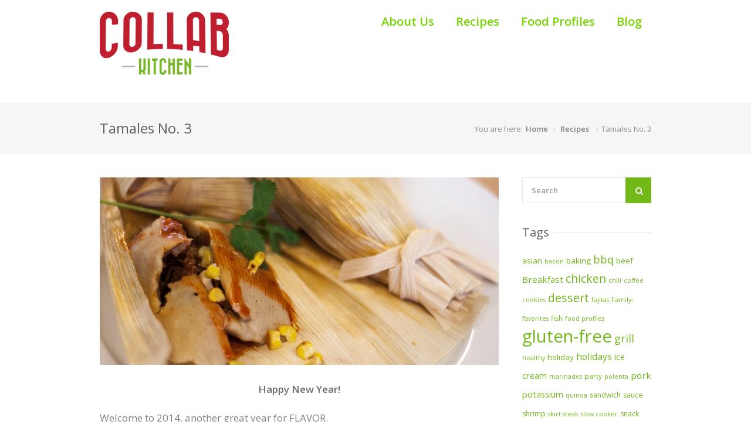

--- FILE ---
content_type: text/html; charset=UTF-8
request_url: https://collabkitchen.com/tamales-no-3/
body_size: 15709
content:
<!DOCTYPE html>
<html lang="en-US"  prefix="og: http://ogp.me/ns# fb: http://www.facebook.com/2008/fbml">
<head>
<meta charset="UTF-8">
<meta name="viewport" content="width=device-width, initial-scale=1">
<link rel="profile" href="http://gmpg.org/xfn/11">
<link rel="pingback" href="https://collabkitchen.com/xmlrpc.php">
<link rel="shortcut icon" href="https://collabkitchen.com/wp-content/themes/chow/images/favicon.ico" />

<title>Tamales No. 3 &#8211; Collab Kitchen</title>
<meta name='robots' content='max-image-preview:large' />
<link rel='dns-prefetch' href='//secure.gravatar.com' />
<link rel='dns-prefetch' href='//fonts.googleapis.com' />
<link rel='dns-prefetch' href='//s.w.org' />
<link rel='dns-prefetch' href='//v0.wordpress.com' />
<link rel="alternate" type="application/rss+xml" title="Collab Kitchen &raquo; Feed" href="https://collabkitchen.com/feed/" />
<link rel="alternate" type="application/rss+xml" title="Collab Kitchen &raquo; Comments Feed" href="https://collabkitchen.com/comments/feed/" />
<meta property="og:title" content="Tamales No. 3"/><meta property="og:type" content="article"/><meta property="og:url" content="https://collabkitchen.com/tamales-no-3/"/><meta property="og:site_name" content="Your Site NAME Goes HERE"/><meta property="og:image" content="https://collabkitchen.com/wp-content/uploads/2014/01/Tamales_Cover_Small-300x199.jpg"/>
<script type="text/javascript">
window._wpemojiSettings = {"baseUrl":"https:\/\/s.w.org\/images\/core\/emoji\/14.0.0\/72x72\/","ext":".png","svgUrl":"https:\/\/s.w.org\/images\/core\/emoji\/14.0.0\/svg\/","svgExt":".svg","source":{"concatemoji":"https:\/\/collabkitchen.com\/wp-includes\/js\/wp-emoji-release.min.js?ver=6.0.11"}};
/*! This file is auto-generated */
!function(e,a,t){var n,r,o,i=a.createElement("canvas"),p=i.getContext&&i.getContext("2d");function s(e,t){var a=String.fromCharCode,e=(p.clearRect(0,0,i.width,i.height),p.fillText(a.apply(this,e),0,0),i.toDataURL());return p.clearRect(0,0,i.width,i.height),p.fillText(a.apply(this,t),0,0),e===i.toDataURL()}function c(e){var t=a.createElement("script");t.src=e,t.defer=t.type="text/javascript",a.getElementsByTagName("head")[0].appendChild(t)}for(o=Array("flag","emoji"),t.supports={everything:!0,everythingExceptFlag:!0},r=0;r<o.length;r++)t.supports[o[r]]=function(e){if(!p||!p.fillText)return!1;switch(p.textBaseline="top",p.font="600 32px Arial",e){case"flag":return s([127987,65039,8205,9895,65039],[127987,65039,8203,9895,65039])?!1:!s([55356,56826,55356,56819],[55356,56826,8203,55356,56819])&&!s([55356,57332,56128,56423,56128,56418,56128,56421,56128,56430,56128,56423,56128,56447],[55356,57332,8203,56128,56423,8203,56128,56418,8203,56128,56421,8203,56128,56430,8203,56128,56423,8203,56128,56447]);case"emoji":return!s([129777,127995,8205,129778,127999],[129777,127995,8203,129778,127999])}return!1}(o[r]),t.supports.everything=t.supports.everything&&t.supports[o[r]],"flag"!==o[r]&&(t.supports.everythingExceptFlag=t.supports.everythingExceptFlag&&t.supports[o[r]]);t.supports.everythingExceptFlag=t.supports.everythingExceptFlag&&!t.supports.flag,t.DOMReady=!1,t.readyCallback=function(){t.DOMReady=!0},t.supports.everything||(n=function(){t.readyCallback()},a.addEventListener?(a.addEventListener("DOMContentLoaded",n,!1),e.addEventListener("load",n,!1)):(e.attachEvent("onload",n),a.attachEvent("onreadystatechange",function(){"complete"===a.readyState&&t.readyCallback()})),(e=t.source||{}).concatemoji?c(e.concatemoji):e.wpemoji&&e.twemoji&&(c(e.twemoji),c(e.wpemoji)))}(window,document,window._wpemojiSettings);
</script>
<style type="text/css">
img.wp-smiley,
img.emoji {
	display: inline !important;
	border: none !important;
	box-shadow: none !important;
	height: 1em !important;
	width: 1em !important;
	margin: 0 0.07em !important;
	vertical-align: -0.1em !important;
	background: none !important;
	padding: 0 !important;
}
</style>
	<link rel='stylesheet' id='purethemes-shortcodes-css'  href='https://collabkitchen.com/wp-content/plugins/purethemes-shortcodes/css/shortcodes.css?ver=6.0.11' type='text/css' media='all' />
<link rel='stylesheet' id='ot-google-fonts-css'  href='//fonts.googleapis.com/css?family=Open+Sans:300,600,700,800' type='text/css' media='all' />
<link rel='stylesheet' id='wp-block-library-css'  href='https://collabkitchen.com/wp-includes/css/dist/block-library/style.min.css?ver=6.0.11' type='text/css' media='all' />
<style id='wp-block-library-inline-css' type='text/css'>
.has-text-align-justify{text-align:justify;}
</style>
<link rel='stylesheet' id='mediaelement-css'  href='https://collabkitchen.com/wp-includes/js/mediaelement/mediaelementplayer-legacy.min.css?ver=4.2.16' type='text/css' media='all' />
<link rel='stylesheet' id='wp-mediaelement-css'  href='https://collabkitchen.com/wp-includes/js/mediaelement/wp-mediaelement.min.css?ver=6.0.11' type='text/css' media='all' />
<style id='global-styles-inline-css' type='text/css'>
body{--wp--preset--color--black: #000000;--wp--preset--color--cyan-bluish-gray: #abb8c3;--wp--preset--color--white: #ffffff;--wp--preset--color--pale-pink: #f78da7;--wp--preset--color--vivid-red: #cf2e2e;--wp--preset--color--luminous-vivid-orange: #ff6900;--wp--preset--color--luminous-vivid-amber: #fcb900;--wp--preset--color--light-green-cyan: #7bdcb5;--wp--preset--color--vivid-green-cyan: #00d084;--wp--preset--color--pale-cyan-blue: #8ed1fc;--wp--preset--color--vivid-cyan-blue: #0693e3;--wp--preset--color--vivid-purple: #9b51e0;--wp--preset--gradient--vivid-cyan-blue-to-vivid-purple: linear-gradient(135deg,rgba(6,147,227,1) 0%,rgb(155,81,224) 100%);--wp--preset--gradient--light-green-cyan-to-vivid-green-cyan: linear-gradient(135deg,rgb(122,220,180) 0%,rgb(0,208,130) 100%);--wp--preset--gradient--luminous-vivid-amber-to-luminous-vivid-orange: linear-gradient(135deg,rgba(252,185,0,1) 0%,rgba(255,105,0,1) 100%);--wp--preset--gradient--luminous-vivid-orange-to-vivid-red: linear-gradient(135deg,rgba(255,105,0,1) 0%,rgb(207,46,46) 100%);--wp--preset--gradient--very-light-gray-to-cyan-bluish-gray: linear-gradient(135deg,rgb(238,238,238) 0%,rgb(169,184,195) 100%);--wp--preset--gradient--cool-to-warm-spectrum: linear-gradient(135deg,rgb(74,234,220) 0%,rgb(151,120,209) 20%,rgb(207,42,186) 40%,rgb(238,44,130) 60%,rgb(251,105,98) 80%,rgb(254,248,76) 100%);--wp--preset--gradient--blush-light-purple: linear-gradient(135deg,rgb(255,206,236) 0%,rgb(152,150,240) 100%);--wp--preset--gradient--blush-bordeaux: linear-gradient(135deg,rgb(254,205,165) 0%,rgb(254,45,45) 50%,rgb(107,0,62) 100%);--wp--preset--gradient--luminous-dusk: linear-gradient(135deg,rgb(255,203,112) 0%,rgb(199,81,192) 50%,rgb(65,88,208) 100%);--wp--preset--gradient--pale-ocean: linear-gradient(135deg,rgb(255,245,203) 0%,rgb(182,227,212) 50%,rgb(51,167,181) 100%);--wp--preset--gradient--electric-grass: linear-gradient(135deg,rgb(202,248,128) 0%,rgb(113,206,126) 100%);--wp--preset--gradient--midnight: linear-gradient(135deg,rgb(2,3,129) 0%,rgb(40,116,252) 100%);--wp--preset--duotone--dark-grayscale: url('#wp-duotone-dark-grayscale');--wp--preset--duotone--grayscale: url('#wp-duotone-grayscale');--wp--preset--duotone--purple-yellow: url('#wp-duotone-purple-yellow');--wp--preset--duotone--blue-red: url('#wp-duotone-blue-red');--wp--preset--duotone--midnight: url('#wp-duotone-midnight');--wp--preset--duotone--magenta-yellow: url('#wp-duotone-magenta-yellow');--wp--preset--duotone--purple-green: url('#wp-duotone-purple-green');--wp--preset--duotone--blue-orange: url('#wp-duotone-blue-orange');--wp--preset--font-size--small: 13px;--wp--preset--font-size--medium: 20px;--wp--preset--font-size--large: 36px;--wp--preset--font-size--x-large: 42px;}.has-black-color{color: var(--wp--preset--color--black) !important;}.has-cyan-bluish-gray-color{color: var(--wp--preset--color--cyan-bluish-gray) !important;}.has-white-color{color: var(--wp--preset--color--white) !important;}.has-pale-pink-color{color: var(--wp--preset--color--pale-pink) !important;}.has-vivid-red-color{color: var(--wp--preset--color--vivid-red) !important;}.has-luminous-vivid-orange-color{color: var(--wp--preset--color--luminous-vivid-orange) !important;}.has-luminous-vivid-amber-color{color: var(--wp--preset--color--luminous-vivid-amber) !important;}.has-light-green-cyan-color{color: var(--wp--preset--color--light-green-cyan) !important;}.has-vivid-green-cyan-color{color: var(--wp--preset--color--vivid-green-cyan) !important;}.has-pale-cyan-blue-color{color: var(--wp--preset--color--pale-cyan-blue) !important;}.has-vivid-cyan-blue-color{color: var(--wp--preset--color--vivid-cyan-blue) !important;}.has-vivid-purple-color{color: var(--wp--preset--color--vivid-purple) !important;}.has-black-background-color{background-color: var(--wp--preset--color--black) !important;}.has-cyan-bluish-gray-background-color{background-color: var(--wp--preset--color--cyan-bluish-gray) !important;}.has-white-background-color{background-color: var(--wp--preset--color--white) !important;}.has-pale-pink-background-color{background-color: var(--wp--preset--color--pale-pink) !important;}.has-vivid-red-background-color{background-color: var(--wp--preset--color--vivid-red) !important;}.has-luminous-vivid-orange-background-color{background-color: var(--wp--preset--color--luminous-vivid-orange) !important;}.has-luminous-vivid-amber-background-color{background-color: var(--wp--preset--color--luminous-vivid-amber) !important;}.has-light-green-cyan-background-color{background-color: var(--wp--preset--color--light-green-cyan) !important;}.has-vivid-green-cyan-background-color{background-color: var(--wp--preset--color--vivid-green-cyan) !important;}.has-pale-cyan-blue-background-color{background-color: var(--wp--preset--color--pale-cyan-blue) !important;}.has-vivid-cyan-blue-background-color{background-color: var(--wp--preset--color--vivid-cyan-blue) !important;}.has-vivid-purple-background-color{background-color: var(--wp--preset--color--vivid-purple) !important;}.has-black-border-color{border-color: var(--wp--preset--color--black) !important;}.has-cyan-bluish-gray-border-color{border-color: var(--wp--preset--color--cyan-bluish-gray) !important;}.has-white-border-color{border-color: var(--wp--preset--color--white) !important;}.has-pale-pink-border-color{border-color: var(--wp--preset--color--pale-pink) !important;}.has-vivid-red-border-color{border-color: var(--wp--preset--color--vivid-red) !important;}.has-luminous-vivid-orange-border-color{border-color: var(--wp--preset--color--luminous-vivid-orange) !important;}.has-luminous-vivid-amber-border-color{border-color: var(--wp--preset--color--luminous-vivid-amber) !important;}.has-light-green-cyan-border-color{border-color: var(--wp--preset--color--light-green-cyan) !important;}.has-vivid-green-cyan-border-color{border-color: var(--wp--preset--color--vivid-green-cyan) !important;}.has-pale-cyan-blue-border-color{border-color: var(--wp--preset--color--pale-cyan-blue) !important;}.has-vivid-cyan-blue-border-color{border-color: var(--wp--preset--color--vivid-cyan-blue) !important;}.has-vivid-purple-border-color{border-color: var(--wp--preset--color--vivid-purple) !important;}.has-vivid-cyan-blue-to-vivid-purple-gradient-background{background: var(--wp--preset--gradient--vivid-cyan-blue-to-vivid-purple) !important;}.has-light-green-cyan-to-vivid-green-cyan-gradient-background{background: var(--wp--preset--gradient--light-green-cyan-to-vivid-green-cyan) !important;}.has-luminous-vivid-amber-to-luminous-vivid-orange-gradient-background{background: var(--wp--preset--gradient--luminous-vivid-amber-to-luminous-vivid-orange) !important;}.has-luminous-vivid-orange-to-vivid-red-gradient-background{background: var(--wp--preset--gradient--luminous-vivid-orange-to-vivid-red) !important;}.has-very-light-gray-to-cyan-bluish-gray-gradient-background{background: var(--wp--preset--gradient--very-light-gray-to-cyan-bluish-gray) !important;}.has-cool-to-warm-spectrum-gradient-background{background: var(--wp--preset--gradient--cool-to-warm-spectrum) !important;}.has-blush-light-purple-gradient-background{background: var(--wp--preset--gradient--blush-light-purple) !important;}.has-blush-bordeaux-gradient-background{background: var(--wp--preset--gradient--blush-bordeaux) !important;}.has-luminous-dusk-gradient-background{background: var(--wp--preset--gradient--luminous-dusk) !important;}.has-pale-ocean-gradient-background{background: var(--wp--preset--gradient--pale-ocean) !important;}.has-electric-grass-gradient-background{background: var(--wp--preset--gradient--electric-grass) !important;}.has-midnight-gradient-background{background: var(--wp--preset--gradient--midnight) !important;}.has-small-font-size{font-size: var(--wp--preset--font-size--small) !important;}.has-medium-font-size{font-size: var(--wp--preset--font-size--medium) !important;}.has-large-font-size{font-size: var(--wp--preset--font-size--large) !important;}.has-x-large-font-size{font-size: var(--wp--preset--font-size--x-large) !important;}
</style>
<link rel='stylesheet' id='responsive-lightbox-swipebox-css'  href='https://collabkitchen.com/wp-content/plugins/responsive-lightbox/assets/swipebox/swipebox.min.css?ver=2.4.8' type='text/css' media='all' />
<link rel='stylesheet' id='foodiepress-plugin-styles-css'  href='https://collabkitchen.com/wp-content/plugins/foodiepress/public/assets/css/public.css?ver=1.2.7' type='text/css' media='all' />
<link rel='stylesheet' id='chow-style-css'  href='https://collabkitchen.com/wp-content/themes/chow/style.css?ver=6.0.11' type='text/css' media='all' />
<link rel='stylesheet' id='chow-print-css'  href='https://collabkitchen.com/wp-content/themes/chow/css/print.css?ver=20140612' type='text/css' media='print' />
<link rel='stylesheet' id='wp-pagenavi-css'  href='https://collabkitchen.com/wp-content/plugins/wp-pagenavi/pagenavi-css.css?ver=2.70' type='text/css' media='all' />
<link rel='stylesheet' id='jetpack_css-css'  href='https://collabkitchen.com/wp-content/plugins/jetpack/css/jetpack.css?ver=11.1.4' type='text/css' media='all' />
<script type='text/javascript' src='https://collabkitchen.com/wp-includes/js/jquery/jquery.min.js?ver=3.6.0' id='jquery-core-js'></script>
<script type='text/javascript' src='https://collabkitchen.com/wp-includes/js/jquery/jquery-migrate.min.js?ver=3.3.2' id='jquery-migrate-js'></script>
<script type='text/javascript' src='https://collabkitchen.com/wp-content/plugins/responsive-lightbox/assets/swipebox/jquery.swipebox.min.js?ver=2.4.8' id='responsive-lightbox-swipebox-js'></script>
<script type='text/javascript' src='https://collabkitchen.com/wp-includes/js/underscore.min.js?ver=1.13.3' id='underscore-js'></script>
<script type='text/javascript' src='https://collabkitchen.com/wp-content/plugins/responsive-lightbox/assets/infinitescroll/infinite-scroll.pkgd.min.js?ver=6.0.11' id='responsive-lightbox-infinite-scroll-js'></script>
<script type='text/javascript' id='responsive-lightbox-js-before'>
var rlArgs = {"script":"swipebox","selector":"lightbox","customEvents":"","activeGalleries":true,"animation":true,"hideCloseButtonOnMobile":false,"removeBarsOnMobile":false,"hideBars":true,"hideBarsDelay":5000,"videoMaxWidth":1080,"useSVG":true,"loopAtEnd":false,"woocommerce_gallery":false,"ajaxurl":"https:\/\/collabkitchen.com\/wp-admin\/admin-ajax.php","nonce":"46f654117d","preview":false,"postId":2411,"scriptExtension":false};
</script>
<script type='text/javascript' src='https://collabkitchen.com/wp-content/plugins/responsive-lightbox/js/front.js?ver=2.4.8' id='responsive-lightbox-js'></script>
<script type='text/javascript' id='foodiepress-plugin-script-js-extra'>
/* <![CDATA[ */
var foodiepress = {"ajaxurl":"https:\/\/collabkitchen.com\/wp-admin\/admin-ajax.php","nonce":"e0261d843b","addedtolist":"Added to Fav List!"};
/* ]]> */
</script>
<script type='text/javascript' src='https://collabkitchen.com/wp-content/plugins/foodiepress/public/assets/js/public.js?ver=1.2.7' id='foodiepress-plugin-script-js'></script>
<script type='text/javascript' src='https://collabkitchen.com/wp-content/plugins/foodiepress/public/assets/js/print.js?ver=1.2.7' id='foodiepress-plugin-print-js'></script>
<script type='text/javascript' src='https://collabkitchen.com/wp-content/themes/chow/inc/cpslider/js/cpslider.js?ver=6.0.11' id='cpslider-js-js'></script>
<link rel="https://api.w.org/" href="https://collabkitchen.com/wp-json/" /><link rel="alternate" type="application/json" href="https://collabkitchen.com/wp-json/wp/v2/posts/2411" /><link rel="EditURI" type="application/rsd+xml" title="RSD" href="https://collabkitchen.com/xmlrpc.php?rsd" />
<link rel="wlwmanifest" type="application/wlwmanifest+xml" href="https://collabkitchen.com/wp-includes/wlwmanifest.xml" /> 
<meta name="generator" content="WordPress 6.0.11" />
<link rel="canonical" href="https://collabkitchen.com/tamales-no-3/" />
<link rel='shortlink' href='https://wp.me/p1NWny-CT' />
<link rel="alternate" type="application/json+oembed" href="https://collabkitchen.com/wp-json/oembed/1.0/embed?url=https%3A%2F%2Fcollabkitchen.com%2Ftamales-no-3%2F" />
<link rel="alternate" type="text/xml+oembed" href="https://collabkitchen.com/wp-json/oembed/1.0/embed?url=https%3A%2F%2Fcollabkitchen.com%2Ftamales-no-3%2F&#038;format=xml" />
<script type="text/javascript" async="" src="https://collabkitchen.com/wp-content/plugins/ziplist-recipe-plugin/zlrecipe_print.js"></script>
<link charset="utf-8" href="https://collabkitchen.com/wp-content/plugins/ziplist-recipe-plugin/zlrecipe-std.css" rel="stylesheet" type="text/css" />
<style>img#wpstats{display:none}</style>
	<style type="text/css">
    body { font-family:Open Sans;font-size:17px;line-height:30px; }
    h1, h2, h3, h4, h5, h6  { font-family:Open Sans; }
    #logo h1 a, #logo h2 a { font-family:Open Sans; }
    #navigation .menu > li > a, #navigation ul li a {  color:#75d600;font-family:Open Sans;font-size:20px;font-style:normal;font-variant:normal;  }
    .rsSlideTitle.title a {  font-family:Open Sans;  }
    </style>
  <style type="text/css">
    #logo {
            }
.rsDefaultInv .rsThumb.rsNavSelected {
    -webkit-box-shadow: inset 0px -1px 0px 0px rgba(115,184,25, 0.12), 1px 0px 0px 0px #73b819;
    -moz-box-shadow: inset 0px -1px 0px 0px rgba(115,184,25,, 0.12), 1px 0px 0px 0px #73b819;
    box-shadow: inset 0px -1px 0px 0px rgba(115,184,25, 0.12), 1px 0px 0px 0px #73b819;
}
#current,
.menu ul li a:hover,
.menu ul > li:hover > a,
.menu ul ul,
.rsDefaultInv .rsThumb.rsNavSelected,
.rsDefault .rsThumb.rsNavSelected,
.menu > ul > li.current-menu-ancestor > a, .menu > ul > li.current-menu-item > a, #current,
.foodiepress-wrapper.recipe1 .ingredients li.active:before,
.foodiepress-wrapper.recipe1 .ingredients a:hover:after,
.foodiepress-wrapper.recipe2 .ingredients-container .ingredients a:hover:after,
.foodiepress-wrapper.recipe2 .ingredients li.active:before {
    border-color: #73b819;
}

.alternative #current:hover,
.menu.alternative ul li a:hover,
.menu.alternative ul > li.sfHover > a {
    background-color: #73b819 !important;
}


.rsDefault .rsArrowIcn:hover,
a.print,
.ingredients input[type=checkbox]:checked + label:before,
#slider-prev:hover,
#slider-next:hover,
.search button,
.rsSlideTitle.tags ul li,
ul.categories li a:hover,
.post-icon,
.rate-recipe,
.comment-by a.reply:hover,
.comment-by a.comment-reply-link:hover,
.newsletter-btn,
.product-button,
.search-by-keyword button,
.chosen-container .chosen-results li.highlighted,
.chosen-container-multi .chosen-choices li.search-choice,
.tabs-nav li.active a,
.ui-accordion .ui-accordion-header-active:hover,
.ui-accordion .ui-accordion-header-active,
a.nav-toggle.active,
.upload-btn,
a.button.color, input[type="button"], input.button.color,
.widget_categories ul li a:hover,
input[type="submit"],
.nav-links a:hover,
a.button.light:hover,
.page-template-template-browserecipe .search-by-keyword button, .search .search-by-keyword button,
nav.search button, aside.search button,
.foodiepress-wrapper.recipe1 .ingredients li.active:before,
.foodiepress-wrapper.recipe2 .ingredients li.active:before,
.pagination ul li a.current-page { background-color: #73b819; }


.rsDefaultInv .rsThumb.rsNavSelected,
a.blockTitle:hover,
.rsDefault .rsThumb.rsNavSelected,
.rsDefault .rsThumbsArrow:hover,
.qtyplus:hover,
.qtyminus:hover,
body input[type="button"]:hover,
.quantity input.plus:hover, 
.quantity input.minus:hover, 
a.cart-remove:hover,
.linking .button,
.mfp-close:hover,
a.calculate-shipping:hover,
.widget_price_filter .button,
a.button.wc-forward,
.shipping-calculator-form .button,
.mfp-arrow:hover,
.pagination .current,
.pagination ul li a:hover,
.pagination-next-prev ul li a:hover,
.highlight.color { background: #73b819; }

a,
.author-box .title,
.author-box .contact a:hover,
ul.product_list_widget li a:hover,
a.adv-search-btn.active i,
a.adv-search-btn.active,
a.adv-search-btn:hover i,
a.adv-search-btn:hover,
.foodiepress-wrapper.recipe1 .ingredients a:hover,
.foodiepress-wrapper.recipe2 .ingredients a:hover,
.comment-by a.url:hover,
.author-box a:hover span,
.post-meta a:hover,
table.cart-table td.product-name a:hover,
.widget ul li a:hover,
.basic-table.fav-recipes .recipe-title a:hover,
.list-1.color li:before,
.list-2.color li:before,
.list-3.color li:before,
.list-4.color li:before { color: #73b819; }


</style>
<style type="text/css" id="custom-background-css">
body.custom-background { background-image: url("https://collabkitchen.com/wp-content/uploads/2011/08/2015-04-11-17.13.59.jpg"); background-position: center top; background-size: auto; background-repeat: repeat-x; background-attachment: scroll; }
</style>
	
<!-- Jetpack Open Graph Tags -->
<meta property="og:type" content="article" />
<meta property="og:title" content="Tamales No. 3" />
<meta property="og:url" content="https://collabkitchen.com/tamales-no-3/" />
<meta property="og:description" content="Happy New Year! Welcome to 2014, another great year for FLAVOR. So here we are again, hashing out our third tamale recipe at CollabKitchen. We&#8217;re not ashamed. This version is a pork tamale wi…" />
<meta property="article:published_time" content="2014-01-06T01:13:47+00:00" />
<meta property="article:modified_time" content="2015-10-19T15:44:59+00:00" />
<meta property="og:site_name" content="Collab Kitchen" />
<meta property="og:image" content="https://collabkitchen.com/wp-content/uploads/2014/01/Tamales_Cover_Small.jpg" />
<meta property="og:image:width" content="1000" />
<meta property="og:image:height" content="664" />
<meta property="og:image:alt" content="" />
<meta property="og:locale" content="en_US" />
<meta name="twitter:text:title" content="Tamales No. 3" />
<meta name="twitter:image" content="https://collabkitchen.com/wp-content/uploads/2014/01/Tamales_Cover_Small.jpg?w=640" />
<meta name="twitter:card" content="summary_large_image" />

<!-- End Jetpack Open Graph Tags -->
<link rel="icon" href="https://collabkitchen.com/wp-content/uploads/2015/03/cropped-CK_Logo-32x32.jpg" sizes="32x32" />
<link rel="icon" href="https://collabkitchen.com/wp-content/uploads/2015/03/cropped-CK_Logo-192x192.jpg" sizes="192x192" />
<link rel="apple-touch-icon" href="https://collabkitchen.com/wp-content/uploads/2015/03/cropped-CK_Logo-180x180.jpg" />
<meta name="msapplication-TileImage" content="https://collabkitchen.com/wp-content/uploads/2015/03/cropped-CK_Logo-270x270.jpg" />
<style type="text/css" id="wp-custom-css">/*
Welcome to Custom CSS!

To learn how this works, see http://wp.me/PEmnE-Bt
*/</style></head>
<body class="post-template-default single single-post postid-2411 single-format-standard custom-background fullwidth group-blog">

<!-- Wrapper -->
<div id="wrapper">

<!-- Header
================================================== -->
<header id="header">

    <!-- Container -->
    <div class="container">
                <!-- Logo / Mobile Menu -->
        <div class="four columns">
            <div id="logo">
                                    <h2><a href="https://collabkitchen.com/" title="Collab Kitchen" rel="home"><img src="https://collabkitchen.com/wp-content/uploads/2015/03/CK_Logo@2x2.png" alt="Collab Kitchen"/></a></h2>
                                    <div id="blogdesc"></div>            </div>
        </div>


        <!-- Navigation
        ================================================== -->
        <div class=" columns navigation twelve">
            <nav id="navigation" class=" menu nav-collapse">
                <ul id="menu-pages" class="menu"><li id="menu-item-2552" class="menu-item menu-item-type-post_type menu-item-object-page menu-item-2552"><a href="https://collabkitchen.com/about/">About Us</a></li>
<li id="menu-item-2650" class="menu-item menu-item-type-taxonomy menu-item-object-category current-post-ancestor current-menu-parent current-post-parent menu-item-2650"><a href="https://collabkitchen.com/category/recipes/">Recipes</a></li>
<li id="menu-item-2713" class="menu-item menu-item-type-taxonomy menu-item-object-category menu-item-2713"><a href="https://collabkitchen.com/category/food-profiles/">Food Profiles</a></li>
<li id="menu-item-2651" class="menu-item menu-item-type-taxonomy menu-item-object-category menu-item-2651"><a href="https://collabkitchen.com/category/blog/">Blog</a></li>
</ul>            </nav>

        </div>

    </div>

<!-- Container / End -->
</header>

	
	<section class="" id="titlebar">
	    <!-- Container -->
	    <div class="container">

	        <div class="eight columns">
	            <h2>Tamales No. 3</h2>
	            	        </div>
	        <div class="eight columns">
	                <nav id="breadcrumbs"><ul><li>You are here:</li><li><a href="https://collabkitchen.com">Home</a></li> <li><a href="https://collabkitchen.com/category/recipes/">Recipes</a>  </li><li class="current_element">Tamales No. 3</li></ul></nav>	        </div>

	    </div>
	    <!-- Container / End -->
	</section>
<!-- Content
================================================== -->
<div class="container" >

<!-- Recipe -->
<div class="twelve columns no-recipe-background ">
	<div class="alignment">
		<article class="no-recipe post-2411 post type-post status-publish format-standard has-post-thumbnail hentry category-recipes tag-gluten-free tag-soy-free tag-tamales" id="post-2411" >
			<!-- Header -->
			
									<div class="recipeSlider recipeSlider-single rsDefault">
							<a class="print-only mfp-image" href="https://collabkitchen.com/wp-content/uploads/2014/01/Tamales_Cover_Small.jpg"><img class="rsImg" src="https://collabkitchen.com/wp-content/uploads/2014/01/Tamales_Cover_Small.jpg"  alt="Tamales No. 3" data-rsTmb="https://collabkitchen.com/wp-content/uploads/2014/01/Tamales_Cover_Small.jpg"  /></a>
						</div>
					
			<div class="post-content">
				<p style="text-align: center;"><strong>Happy New Year!</strong></p>
<p>Welcome to 2014, another great year for FLAVOR.</p>
<p>So here we are again, hashing out our third tamale recipe at CollabKitchen. We&#8217;re not ashamed. This version is a pork tamale with a piquantly-pleasing pasilla and chile de arbol sauce. Not spicy at all. In fact, I was a little put out at the beginning that the fire of the sauce was extinguished by the sweet, shredded pork. But the result was too amazing to mess with. (And hey, if you need ideas for adding heat later on, we&#8217;ve got a few&#8230;) In the end, the sweetness of the pork really goes well with this savory crimson sauce.</p>
<p>Our goal, as usual, was to incorporate the most flavorful ingredients into easily-accessible and easily-made tamales. This 1/2 batch recipe, which will give you about 16 &#8211; 18 tamales, rather than the usual 40, is perfect for a humble Sunday night meal with the family (leaving great leftovers throughout the week!).</p>
<p>We think you&#8217;re going to go crazy for these  corn husk wrapped pockets of delight. We still are!</p>
<p><a href="https://collabkitchen.com/wp-content/uploads/2014/01/Tamales_Cover_Small.jpg" data-rel="lightbox-image-0" data-rl_title="" data-rl_caption="" title=""><img class="aligncenter size-medium wp-image-2414" alt="Tamales 3" src="https://collabkitchen.com/wp-content/uploads/2014/01/Tamales_Cover_Small-300x199.jpg" width="300" height="199" srcset="https://collabkitchen.com/wp-content/uploads/2014/01/Tamales_Cover_Small-300x199.jpg 300w, https://collabkitchen.com/wp-content/uploads/2014/01/Tamales_Cover_Small-465x308.jpg 465w, https://collabkitchen.com/wp-content/uploads/2014/01/Tamales_Cover_Small.jpg 1000w" sizes="(max-width: 300px) 100vw, 300px" /></a></p>
<p>
    <div id="zlrecipe-container-79" class="zlrecipe-container-border" style="border: 1px dotted;">
    <div itemscope itemtype="http://schema.org/Recipe" id="zlrecipe-container" class="serif zlrecipe">
      <div id="zlrecipe-innerdiv">
        <div class="item b-b"><div class="zlrecipe-print-link fl-r"><a class="butn-link" title="Print this recipe" href="javascript:void(0);" onclick="zlrPrint('zlrecipe-container-79', 'https://collabkitchen.com/wp-content/plugins/ziplist-recipe-plugin/'); return false">Print</a></div><div id="zl-recipe-link-79" class="zl-recipe-link fl-r zl-rmvd"></div><div id="zlrecipe-title" itemprop="name" class="b-b h-1 strong" >Tamales No. 3</div>
      </div><div class="zlmeta zlclear">
      <div class="fl-l width-50"></div>
      <div class="fl-l width-50"></div>
      <div class="zlclear">
      </div>
    </div><p id="zlrecipe-ingredients" class="h-4 strong">Ingredients</p><ul id="zlrecipe-ingredients-list"><li id="zlrecipe-ingredient-0" class="ingredient" itemprop="ingredients"><span class="bold">Roasted Vegetables</span></li><li id="zlrecipe-ingredient-1" class="ingredient" itemprop="ingredients"></li><li id="zlrecipe-ingredient-2" class="ingredient" itemprop="ingredients">1 head of garlic</li><li id="zlrecipe-ingredient-3" class="ingredient" itemprop="ingredients">1 onion</li><li id="zlrecipe-ingredient-4" class="ingredient" itemprop="ingredients">1 corn on the cob</li><li id="zlrecipe-ingredient-5" class="ingredient" itemprop="ingredients">1 lime, juiced (Attention! zest lime first and reserve zest for masa)</li><li id="zlrecipe-ingredient-6" class="ingredient" itemprop="ingredients">1 tablespoon coconut aminos or soy sauce</li><li id="zlrecipe-ingredient-7" class="ingredient" itemprop="ingredients">1 tablespoon worcestershire sauce (we love Lea & Perrins)</li><li id="zlrecipe-ingredient-8" class="ingredient" itemprop="ingredients">1 tablespoon olive oil, divided</li><li id="zlrecipe-ingredient-9" class="ingredient" itemprop="ingredients">Few pinches of kosher salt and pepper</li><li id="zlrecipe-ingredient-10" class="ingredient" itemprop="ingredients"></li><li id="zlrecipe-ingredient-11" class="ingredient" itemprop="ingredients"><span class="bold">Pasilla and chile de arbol salsa</span></li><li id="zlrecipe-ingredient-12" class="ingredient" itemprop="ingredients"></li><li id="zlrecipe-ingredient-13" class="ingredient" itemprop="ingredients">4 dried pasilla chiles, stemmed, seeded and deveined</li><li id="zlrecipe-ingredient-14" class="ingredient" itemprop="ingredients">3 dried chiles de arbol, stemmed, seeded and deveined</li><li id="zlrecipe-ingredient-15" class="ingredient" itemprop="ingredients">2 cups hot water</li><li id="zlrecipe-ingredient-16" class="ingredient" itemprop="ingredients">3 roasted garlic cloves (reserved from above)</li><li id="zlrecipe-ingredient-17" class="ingredient" itemprop="ingredients">2 tablespoons canola oil</li><li id="zlrecipe-ingredient-18" class="ingredient" itemprop="ingredients">1 bay leaf</li><li id="zlrecipe-ingredient-19" class="ingredient" itemprop="ingredients">Kosher salt and pepper to taste</li><li id="zlrecipe-ingredient-20" class="ingredient" itemprop="ingredients"></li><li id="zlrecipe-ingredient-21" class="ingredient" itemprop="ingredients"><span class="bold">For the shredded pork (carnitas)</span></li><li id="zlrecipe-ingredient-22" class="ingredient" itemprop="ingredients"></li><li id="zlrecipe-ingredient-23" class="ingredient" itemprop="ingredients">1 1/2 - 2 pounds boneless pork shoulder, cut into 1-inch cubes</li><li id="zlrecipe-ingredient-24" class="ingredient" itemprop="ingredients">1/4 cup lard</li><li id="zlrecipe-ingredient-25" class="ingredient" itemprop="ingredients">1/4 cup <a href="http://www.chefdaisymartinez.com/post/49185594777/achiote-oil" class="ingredient-link" target="_blank">achiote-infused oil</a>, optional (if you don't make this achiote oil, just increase the lard by a 1/4 cup)</li><li id="zlrecipe-ingredient-26" class="ingredient" itemprop="ingredients">1 teaspoon salt</li><li id="zlrecipe-ingredient-27" class="ingredient" itemprop="ingredients">1 lime, juiced</li><li id="zlrecipe-ingredient-28" class="ingredient" itemprop="ingredients">1 large white onion, peeled and cut in half</li><li id="zlrecipe-ingredient-29" class="ingredient" itemprop="ingredients">5 peppercorns</li><li id="zlrecipe-ingredient-30" class="ingredient" itemprop="ingredients">1 bay leaf</li><li id="zlrecipe-ingredient-31" class="ingredient" itemprop="ingredients">Kosher salt, to taste </li><li id="zlrecipe-ingredient-32" class="ingredient" itemprop="ingredients"></li><li id="zlrecipe-ingredient-33" class="ingredient" itemprop="ingredients"><span class="bold">Other tamale ingredients</span></li><li id="zlrecipe-ingredient-34" class="ingredient" itemprop="ingredients"></li><li id="zlrecipe-ingredient-35" class="ingredient" itemprop="ingredients">1 bag of corn husks (approximately 20 corn husks)</li><li id="zlrecipe-ingredient-36" class="ingredient" itemprop="ingredients">2 cups masa harina (fine corn flour)</li><li id="zlrecipe-ingredient-37" class="ingredient" itemprop="ingredients">2 cups milk</li><li id="zlrecipe-ingredient-38" class="ingredient" itemprop="ingredients">1/2 cups water</li><li id="zlrecipe-ingredient-39" class="ingredient" itemprop="ingredients">2 tablespoons melted butter</li><li id="zlrecipe-ingredient-40" class="ingredient" itemprop="ingredients">1 tablespoons kosher salt, or to taste</li><li id="zlrecipe-ingredient-41" class="ingredient" itemprop="ingredients">1/2 teaspoon cumin</li><li id="zlrecipe-ingredient-42" class="ingredient" itemprop="ingredients">1/4 teaspoon chili powder</li><li id="zlrecipe-ingredient-43" class="ingredient" itemprop="ingredients">Zest of 1 lime (from above)</li><li id="zlrecipe-ingredient-44" class="ingredient" itemprop="ingredients">1/2 cups shredded Mexican cheese blend, optional</li></ul><p id="zlrecipe-instructions" class="h-4 strong">Instructions</p><ol id="zlrecipe-instructions-list" class="instructions"><li id="zlrecipe-instruction-0" class="instruction" itemprop="recipeInstructions"><span class="bold">Thoughts before you begin</span></li><li id="zlrecipe-instruction-1" class="instruction" itemprop="recipeInstructions">Prepare all of the components separately prior to assembling the tamales. Make sure each prepared component's ingredients are washed, cut, roasted, assembled, etc., and you will find making tamales an enjoyable and rewarding experience. Without your mise en place, you will find yourself overwhelmed with mad rushing, overlooking important steps, and possibly burning or missing ingredients. Have a plan and be actively engaged. It always helps to have friends or family around too to lend a hand, especially if you double the recipe. But you'll probably be able to handle this 1/2 batch on your own, while the others do the dishes.</li><li id="zlrecipe-instruction-2" class="instruction" itemprop="recipeInstructions">These tamales have the added benefit of flavored garlic, onion, corn and lime infused masa - our own little delicious twist here at CollabKitchen! Play around with the masa using whatever flavors you'd like (replace butter with lard or flavored oil, replace milk with vegetable stock, lemon zest...whatever!) to make your very own made-to-order tamales!</li><li id="zlrecipe-instruction-3" class="instruction" itemprop="recipeInstructions"><span class="bold">Roasted garlic, onion and corn</span></li><li id="zlrecipe-instruction-4" class="instruction" itemprop="recipeInstructions">Preheat oven to 375 degrees F.</li><li id="zlrecipe-instruction-5" class="instruction" itemprop="recipeInstructions">Cut 1/4 of the top off of the head of garlic. Discard the top portions. Drizzle olive oil over the bottom portion of garlic, over the cut and exposed part of the garlic. Sprinkle with salt. Wrap the garlic bulb into foil. Transfer to a rimmed baking sheet, making sure the opening is on the top.</li><li id="zlrecipe-instruction-6" class="instruction" itemprop="recipeInstructions">In a small bowl, mix together the juice of 1 lime, coconut aminos (or soy sauce), worcestershire oilve oil, and a pinch of salt and pepper. Peel and quarter the onion, leaving the root- end intact so the onion doesn't fall apart while cooking. Cut two 6-inch squares of aluminum foil. Put 1 piece of foil on a medium bowl and top with another piece of foil for double-wrapping. Place the onion in the center of each piece of foil. Fold up the foil of each packet to form a cup. Pour marinade on top of onion. Enclose the onion tightly with foil and transfer to a rimmed baking sheet, next to the garlic, making sure the opening is on the top. Roast until the onions and garlic are caramelized and tender, 45 minutes to 1 hour. Let cool for 10 minutes. Open the packages slightly before serving.</li><li id="zlrecipe-instruction-7" class="instruction" itemprop="recipeInstructions">Lightly brush oil on a husked corn on the cob and sprinkle with salt and pepper. Wrap in foil, and set aside until the last 20 minutes of roasting the garlic and onion. Then place in the oven next to garlic/onion. Let cool for 10 minutes and open its package slightly before opening all the way to release the steam.</li><li id="zlrecipe-instruction-8" class="instruction" itemprop="recipeInstructions">Squeeze the roasted garlic out of its paper, pushing from the bottom up,  into a small food processor, reserving 3 of the cloves for the salsa. Cut off the root end of the roasted onion and discard and place the onion into the food processor. Add a pinch of kosher salt and puree the roasted garlic and onion together. Cut the kernels off the roasted corn and set aside. Reserve the roasted garlic and onion puree and the corn kernels to mix into the masa.</li><li id="zlrecipe-instruction-9" class="instruction" itemprop="recipeInstructions"><span class="bold">Pasilla and chile de arbol salsa</span></li><li id="zlrecipe-instruction-10" class="instruction" itemprop="recipeInstructions">In a medium bowl add pasilla chiles and chiles de arbol and 2 cups hot water. Let sit for 10 minutes. Add all ingredients to a blender, including 3 cloves of roasted garlic and salt and pepper, to taste. In a medium, heavy saucepan, heat canola oil over medium heat. Strain the pureed guajillo salsa into the pan. Add the bay leaf and simmer until thickened, about 10 minutes. Taste for seasoning, adding additional salt and pepper as desired. Remove bay leaf and set salsa aside.</li><li id="zlrecipe-instruction-11" class="instruction" itemprop="recipeInstructions"><span class="italic">AMAZING SALSA ALERT!</span> Double the pasilla and chile de arbol sauce recipe if you want to have a delicious salsa for pouring over the tamales. Otherwise we strongly recommend pouring Cholula Chipotle Hot Sauce over the final tamale. </li><li id="zlrecipe-instruction-12" class="instruction" itemprop="recipeInstructions"><span class="bold">Carnitas (shredded, fried pork)</span></li><li id="zlrecipe-instruction-13" class="instruction" itemprop="recipeInstructions">In a wide pan, add lard and achiote oil (if using) and heat over medium high heat. Sear all sides of meat in a single layer, using small batches if necessary so as to not overcrowd the pan. Remove meat to a plate and sear the onion for 3-4 minutes. Remove pan from heat. Add the meat and any juices back into the pan along with the salt, peppercorns, bay leaf and lime juice. Add to a slow cooker and cook on high for 3 1/3 - 4 hours, or until tender. Shred meat, removing any fat, using two forks to separate the meat. In a medium sized bowl mix well the shredded carnitas (shredded pork) and the pasilla and chile de arbol sauce together. Set aside.</li><li id="zlrecipe-instruction-14" class="instruction" itemprop="recipeInstructions"><span class="bold">Corn husks</span></li><li id="zlrecipe-instruction-15" class="instruction" itemprop="recipeInstructions">Submerge all corn husks in a large bowl of water or in a clean sink filled with water, and soak for at least 30 minutes. Remove from water and separate, laying them out on a paper towel (stacking is fine). Set aside.</li><li id="zlrecipe-instruction-16" class="instruction" itemprop="recipeInstructions"><span class="bold">Assembling the tamales</span></li><li id="zlrecipe-instruction-17" class="instruction" itemprop="recipeInstructions">Mix well the masa, pureed garlic and onion, milk, water, melted butter, salt, cumin, chili powder and the zest of 1 lime into a thick paste (best done by hand, so remove those rings on your hands!). Mix roasted corn in. Mixture should be easily handled but not a watery consistency.</li><li id="zlrecipe-instruction-18" class="instruction" itemprop="recipeInstructions">Apply 5 tablespoons of the masa mix into the center of the corn husk. Push mix to 1-inch of the side of the husk. Add 2 tablespoons of the meat and a pinch of cheese, if using, to center, fold 1 edge of the husk to the center, and then fold the other side to cover entire tamale. Fold ends over by 2-inches.</li><li id="zlrecipe-instruction-19" class="instruction" itemprop="recipeInstructions">Place a colander in large pot of boiling water, but do not let the colander touch the water. Place the tamales in the colander, cover and allow steam to rise to the top, adding hot water to the bottom of the pot throughout steaming if water level gets too low. Steam the tamales for 60 minutes to 75 minutes.</li><li id="zlrecipe-instruction-20" class="instruction" itemprop="recipeInstructions"><span class="italic">To eat</span> - Remove corn husk, and pour pasilla sauce or hot sauce over the tamale (did we mention Cholula Chipotle Hot Sauce??!!). Garnish with a bit of chopped cilantro. </li></ol><div class="ziplist-recipe-plugin" style="display: none;">3.1</div><a id="zl-printed-permalink" href="https://collabkitchen.com/tamales-no-3/"title="Permalink to Recipe">https://collabkitchen.com/tamales-no-3/</a></div></div></div></p>
<div id='gallery-1' class='gallery galleryid-2411 gallery-columns-3 gallery-size-thumbnail'><figure class='gallery-item'>
			<div class='gallery-icon portrait'>
				<a href='https://collabkitchen.com/wp-content/uploads/2014/01/2014-01-03-13.51.23.jpg' title="" data-rl_title="" class="rl-gallery-link" data-rl_caption="" data-rel="lightbox-gallery-1"><img width="150" height="150" src="https://collabkitchen.com/wp-content/uploads/2014/01/2014-01-03-13.51.23-150x150.jpg" class="attachment-thumbnail size-thumbnail" alt="" loading="lazy" /></a>
			</div></figure><figure class='gallery-item'>
			<div class='gallery-icon portrait'>
				<a href='https://collabkitchen.com/wp-content/uploads/2014/01/2014-01-03-18.06.23.jpg' title="" data-rl_title="" class="rl-gallery-link" data-rl_caption="" data-rel="lightbox-gallery-1"><img width="150" height="150" src="https://collabkitchen.com/wp-content/uploads/2014/01/2014-01-03-18.06.23-150x150.jpg" class="attachment-thumbnail size-thumbnail" alt="" loading="lazy" /></a>
			</div></figure><figure class='gallery-item'>
			<div class='gallery-icon portrait'>
				<a href='https://collabkitchen.com/wp-content/uploads/2014/01/2014-01-03-18.04.47.jpg' title="" data-rl_title="" class="rl-gallery-link" data-rl_caption="" data-rel="lightbox-gallery-1"><img width="150" height="150" src="https://collabkitchen.com/wp-content/uploads/2014/01/2014-01-03-18.04.47-150x150.jpg" class="attachment-thumbnail size-thumbnail" alt="" loading="lazy" /></a>
			</div></figure><figure class='gallery-item'>
			<div class='gallery-icon portrait'>
				<a href='https://collabkitchen.com/wp-content/uploads/2014/01/2014-01-03-18.04.43.jpg' title="" data-rl_title="" class="rl-gallery-link" data-rl_caption="" data-rel="lightbox-gallery-1"><img width="150" height="150" src="https://collabkitchen.com/wp-content/uploads/2014/01/2014-01-03-18.04.43-150x150.jpg" class="attachment-thumbnail size-thumbnail" alt="" loading="lazy" /></a>
			</div></figure><figure class='gallery-item'>
			<div class='gallery-icon portrait'>
				<a href='https://collabkitchen.com/wp-content/uploads/2014/01/2014-01-03-18.04.41.jpg' title="" data-rl_title="" class="rl-gallery-link" data-rl_caption="" data-rel="lightbox-gallery-1"><img width="150" height="150" src="https://collabkitchen.com/wp-content/uploads/2014/01/2014-01-03-18.04.41-150x150.jpg" class="attachment-thumbnail size-thumbnail" alt="" loading="lazy" /></a>
			</div></figure><figure class='gallery-item'>
			<div class='gallery-icon portrait'>
				<a href='https://collabkitchen.com/wp-content/uploads/2014/01/2014-01-03-18.04.37.jpg' title="" data-rl_title="" class="rl-gallery-link" data-rl_caption="" data-rel="lightbox-gallery-1"><img width="150" height="150" src="https://collabkitchen.com/wp-content/uploads/2014/01/2014-01-03-18.04.37-150x150.jpg" class="attachment-thumbnail size-thumbnail" alt="" loading="lazy" /></a>
			</div></figure><figure class='gallery-item'>
			<div class='gallery-icon portrait'>
				<a href='https://collabkitchen.com/wp-content/uploads/2014/01/2014-01-03-18.04.32.jpg' title="" data-rl_title="" class="rl-gallery-link" data-rl_caption="" data-rel="lightbox-gallery-1"><img width="150" height="150" src="https://collabkitchen.com/wp-content/uploads/2014/01/2014-01-03-18.04.32-150x150.jpg" class="attachment-thumbnail size-thumbnail" alt="" loading="lazy" /></a>
			</div></figure><figure class='gallery-item'>
			<div class='gallery-icon portrait'>
				<a href='https://collabkitchen.com/wp-content/uploads/2014/01/2014-01-03-18.04.28.jpg' title="" data-rl_title="" class="rl-gallery-link" data-rl_caption="" data-rel="lightbox-gallery-1"><img width="150" height="150" src="https://collabkitchen.com/wp-content/uploads/2014/01/2014-01-03-18.04.28-150x150.jpg" class="attachment-thumbnail size-thumbnail" alt="" loading="lazy" /></a>
			</div></figure><figure class='gallery-item'>
			<div class='gallery-icon landscape'>
				<a href='https://collabkitchen.com/wp-content/uploads/2014/01/2014-01-03-17.56.43.jpg' title="" data-rl_title="" class="rl-gallery-link" data-rl_caption="" data-rel="lightbox-gallery-1"><img width="150" height="150" src="https://collabkitchen.com/wp-content/uploads/2014/01/2014-01-03-17.56.43-150x150.jpg" class="attachment-thumbnail size-thumbnail" alt="" loading="lazy" /></a>
			</div></figure><figure class='gallery-item'>
			<div class='gallery-icon landscape'>
				<a href='https://collabkitchen.com/wp-content/uploads/2014/01/2014-01-03-17.56.39.jpg' title="" data-rl_title="" class="rl-gallery-link" data-rl_caption="" data-rel="lightbox-gallery-1"><img width="150" height="150" src="https://collabkitchen.com/wp-content/uploads/2014/01/2014-01-03-17.56.39-150x150.jpg" class="attachment-thumbnail size-thumbnail" alt="" loading="lazy" /></a>
			</div></figure><figure class='gallery-item'>
			<div class='gallery-icon landscape'>
				<a href='https://collabkitchen.com/wp-content/uploads/2014/01/2014-01-03-17.56.35.jpg' title="" data-rl_title="" class="rl-gallery-link" data-rl_caption="" data-rel="lightbox-gallery-1"><img width="150" height="150" src="https://collabkitchen.com/wp-content/uploads/2014/01/2014-01-03-17.56.35-150x150.jpg" class="attachment-thumbnail size-thumbnail" alt="" loading="lazy" /></a>
			</div></figure><figure class='gallery-item'>
			<div class='gallery-icon landscape'>
				<a href='https://collabkitchen.com/wp-content/uploads/2014/01/2014-01-03-17.56.26.jpg' title="" data-rl_title="" class="rl-gallery-link" data-rl_caption="" data-rel="lightbox-gallery-1"><img width="150" height="150" src="https://collabkitchen.com/wp-content/uploads/2014/01/2014-01-03-17.56.26-150x150.jpg" class="attachment-thumbnail size-thumbnail" alt="" loading="lazy" /></a>
			</div></figure><figure class='gallery-item'>
			<div class='gallery-icon portrait'>
				<a href='https://collabkitchen.com/wp-content/uploads/2014/01/2014-01-03-17.56.01.jpg' title="" data-rl_title="" class="rl-gallery-link" data-rl_caption="" data-rel="lightbox-gallery-1"><img width="150" height="150" src="https://collabkitchen.com/wp-content/uploads/2014/01/2014-01-03-17.56.01-150x150.jpg" class="attachment-thumbnail size-thumbnail" alt="" loading="lazy" /></a>
			</div></figure><figure class='gallery-item'>
			<div class='gallery-icon portrait'>
				<a href='https://collabkitchen.com/wp-content/uploads/2014/01/2014-01-03-17.55.56.jpg' title="" data-rl_title="" class="rl-gallery-link" data-rl_caption="" data-rel="lightbox-gallery-1"><img width="150" height="150" src="https://collabkitchen.com/wp-content/uploads/2014/01/2014-01-03-17.55.56-150x150.jpg" class="attachment-thumbnail size-thumbnail" alt="" loading="lazy" /></a>
			</div></figure><figure class='gallery-item'>
			<div class='gallery-icon portrait'>
				<a href='https://collabkitchen.com/wp-content/uploads/2014/01/2014-01-03-17.55.49.jpg' title="" data-rl_title="" class="rl-gallery-link" data-rl_caption="" data-rel="lightbox-gallery-1"><img width="150" height="150" src="https://collabkitchen.com/wp-content/uploads/2014/01/2014-01-03-17.55.49-150x150.jpg" class="attachment-thumbnail size-thumbnail" alt="" loading="lazy" /></a>
			</div></figure><figure class='gallery-item'>
			<div class='gallery-icon portrait'>
				<a href='https://collabkitchen.com/wp-content/uploads/2014/01/2014-01-03-17.39.04.jpg' title="" data-rl_title="" class="rl-gallery-link" data-rl_caption="" data-rel="lightbox-gallery-1"><img width="150" height="150" src="https://collabkitchen.com/wp-content/uploads/2014/01/2014-01-03-17.39.04-150x150.jpg" class="attachment-thumbnail size-thumbnail" alt="" loading="lazy" /></a>
			</div></figure><figure class='gallery-item'>
			<div class='gallery-icon portrait'>
				<a href='https://collabkitchen.com/wp-content/uploads/2014/01/2014-01-03-17.38.12.jpg' title="" data-rl_title="" class="rl-gallery-link" data-rl_caption="" data-rel="lightbox-gallery-1"><img width="150" height="150" src="https://collabkitchen.com/wp-content/uploads/2014/01/2014-01-03-17.38.12-150x150.jpg" class="attachment-thumbnail size-thumbnail" alt="" loading="lazy" /></a>
			</div></figure><figure class='gallery-item'>
			<div class='gallery-icon portrait'>
				<a href='https://collabkitchen.com/wp-content/uploads/2014/01/2014-01-03-17.38.08.jpg' title="" data-rl_title="" class="rl-gallery-link" data-rl_caption="" data-rel="lightbox-gallery-1"><img width="150" height="150" src="https://collabkitchen.com/wp-content/uploads/2014/01/2014-01-03-17.38.08-150x150.jpg" class="attachment-thumbnail size-thumbnail" alt="" loading="lazy" /></a>
			</div></figure><figure class='gallery-item'>
			<div class='gallery-icon portrait'>
				<a href='https://collabkitchen.com/wp-content/uploads/2014/01/2014-01-03-17.37.53.jpg' title="" data-rl_title="" class="rl-gallery-link" data-rl_caption="" data-rel="lightbox-gallery-1"><img width="150" height="150" src="https://collabkitchen.com/wp-content/uploads/2014/01/2014-01-03-17.37.53-150x150.jpg" class="attachment-thumbnail size-thumbnail" alt="" loading="lazy" /></a>
			</div></figure><figure class='gallery-item'>
			<div class='gallery-icon portrait'>
				<a href='https://collabkitchen.com/wp-content/uploads/2014/01/2014-01-03-17.37.45.jpg' title="" data-rl_title="" class="rl-gallery-link" data-rl_caption="" data-rel="lightbox-gallery-1"><img width="150" height="150" src="https://collabkitchen.com/wp-content/uploads/2014/01/2014-01-03-17.37.45-150x150.jpg" class="attachment-thumbnail size-thumbnail" alt="" loading="lazy" /></a>
			</div></figure><figure class='gallery-item'>
			<div class='gallery-icon landscape'>
				<a href='https://collabkitchen.com/wp-content/uploads/2014/01/2014-01-03-17.15.49.jpg' title="" data-rl_title="" class="rl-gallery-link" data-rl_caption="" data-rel="lightbox-gallery-1"><img width="150" height="150" src="https://collabkitchen.com/wp-content/uploads/2014/01/2014-01-03-17.15.49-150x150.jpg" class="attachment-thumbnail size-thumbnail" alt="" loading="lazy" /></a>
			</div></figure><figure class='gallery-item'>
			<div class='gallery-icon portrait'>
				<a href='https://collabkitchen.com/wp-content/uploads/2014/01/2014-01-03-17.15.06.jpg' title="" data-rl_title="" class="rl-gallery-link" data-rl_caption="" data-rel="lightbox-gallery-1"><img width="150" height="150" src="https://collabkitchen.com/wp-content/uploads/2014/01/2014-01-03-17.15.06-150x150.jpg" class="attachment-thumbnail size-thumbnail" alt="" loading="lazy" /></a>
			</div></figure><figure class='gallery-item'>
			<div class='gallery-icon portrait'>
				<a href='https://collabkitchen.com/wp-content/uploads/2014/01/2014-01-03-17.14.52.jpg' title="" data-rl_title="" class="rl-gallery-link" data-rl_caption="" data-rel="lightbox-gallery-1"><img width="150" height="150" src="https://collabkitchen.com/wp-content/uploads/2014/01/2014-01-03-17.14.52-150x150.jpg" class="attachment-thumbnail size-thumbnail" alt="" loading="lazy" /></a>
			</div></figure><figure class='gallery-item'>
			<div class='gallery-icon portrait'>
				<a href='https://collabkitchen.com/wp-content/uploads/2014/01/2014-01-03-17.14.44.jpg' title="" data-rl_title="" class="rl-gallery-link" data-rl_caption="" data-rel="lightbox-gallery-1"><img width="150" height="150" src="https://collabkitchen.com/wp-content/uploads/2014/01/2014-01-03-17.14.44-150x150.jpg" class="attachment-thumbnail size-thumbnail" alt="" loading="lazy" /></a>
			</div></figure><figure class='gallery-item'>
			<div class='gallery-icon portrait'>
				<a href='https://collabkitchen.com/wp-content/uploads/2014/01/2014-01-03-17.12.56.jpg' title="" data-rl_title="" class="rl-gallery-link" data-rl_caption="" data-rel="lightbox-gallery-1"><img width="150" height="150" src="https://collabkitchen.com/wp-content/uploads/2014/01/2014-01-03-17.12.56-150x150.jpg" class="attachment-thumbnail size-thumbnail" alt="" loading="lazy" /></a>
			</div></figure><figure class='gallery-item'>
			<div class='gallery-icon portrait'>
				<a href='https://collabkitchen.com/wp-content/uploads/2014/01/2014-01-03-17.12.48.jpg' title="" data-rl_title="" class="rl-gallery-link" data-rl_caption="" data-rel="lightbox-gallery-1"><img width="150" height="150" src="https://collabkitchen.com/wp-content/uploads/2014/01/2014-01-03-17.12.48-150x150.jpg" class="attachment-thumbnail size-thumbnail" alt="" loading="lazy" /></a>
			</div></figure><figure class='gallery-item'>
			<div class='gallery-icon landscape'>
				<a href='https://collabkitchen.com/wp-content/uploads/2014/01/2014-01-03-17.12.38.jpg' title="" data-rl_title="" class="rl-gallery-link" data-rl_caption="" data-rel="lightbox-gallery-1"><img width="150" height="150" src="https://collabkitchen.com/wp-content/uploads/2014/01/2014-01-03-17.12.38-150x150.jpg" class="attachment-thumbnail size-thumbnail" alt="" loading="lazy" srcset="https://collabkitchen.com/wp-content/uploads/2014/01/2014-01-03-17.12.38-150x150.jpg 150w, https://collabkitchen.com/wp-content/uploads/2014/01/2014-01-03-17.12.38-300x300.jpg 300w, https://collabkitchen.com/wp-content/uploads/2014/01/2014-01-03-17.12.38-465x465.jpg 465w" sizes="(max-width: 150px) 100vw, 150px" /></a>
			</div></figure><figure class='gallery-item'>
			<div class='gallery-icon portrait'>
				<a href='https://collabkitchen.com/wp-content/uploads/2014/01/2014-01-03-17.12.38-1.jpg' title="" data-rl_title="" class="rl-gallery-link" data-rl_caption="" data-rel="lightbox-gallery-1"><img width="150" height="150" src="https://collabkitchen.com/wp-content/uploads/2014/01/2014-01-03-17.12.38-1-150x150.jpg" class="attachment-thumbnail size-thumbnail" alt="" loading="lazy" /></a>
			</div></figure><figure class='gallery-item'>
			<div class='gallery-icon portrait'>
				<a href='https://collabkitchen.com/wp-content/uploads/2014/01/2014-01-03-17.12.02.jpg' title="" data-rl_title="" class="rl-gallery-link" data-rl_caption="" data-rel="lightbox-gallery-1"><img width="150" height="150" src="https://collabkitchen.com/wp-content/uploads/2014/01/2014-01-03-17.12.02-150x150.jpg" class="attachment-thumbnail size-thumbnail" alt="" loading="lazy" /></a>
			</div></figure><figure class='gallery-item'>
			<div class='gallery-icon portrait'>
				<a href='https://collabkitchen.com/wp-content/uploads/2014/01/2014-01-03-17.11.54.jpg' title="" data-rl_title="" class="rl-gallery-link" data-rl_caption="" data-rel="lightbox-gallery-1"><img width="150" height="150" src="https://collabkitchen.com/wp-content/uploads/2014/01/2014-01-03-17.11.54-150x150.jpg" class="attachment-thumbnail size-thumbnail" alt="" loading="lazy" /></a>
			</div></figure><figure class='gallery-item'>
			<div class='gallery-icon portrait'>
				<a href='https://collabkitchen.com/wp-content/uploads/2014/01/2014-01-03-17.11.47.jpg' title="" data-rl_title="" class="rl-gallery-link" data-rl_caption="" data-rel="lightbox-gallery-1"><img width="150" height="150" src="https://collabkitchen.com/wp-content/uploads/2014/01/2014-01-03-17.11.47-150x150.jpg" class="attachment-thumbnail size-thumbnail" alt="" loading="lazy" /></a>
			</div></figure><figure class='gallery-item'>
			<div class='gallery-icon portrait'>
				<a href='https://collabkitchen.com/wp-content/uploads/2014/01/2014-01-03-17.11.41.jpg' title="" data-rl_title="" class="rl-gallery-link" data-rl_caption="" data-rel="lightbox-gallery-1"><img width="150" height="150" src="https://collabkitchen.com/wp-content/uploads/2014/01/2014-01-03-17.11.41-150x150.jpg" class="attachment-thumbnail size-thumbnail" alt="" loading="lazy" /></a>
			</div></figure><figure class='gallery-item'>
			<div class='gallery-icon portrait'>
				<a href='https://collabkitchen.com/wp-content/uploads/2014/01/2014-01-03-17.11.26.jpg' title="" data-rl_title="" class="rl-gallery-link" data-rl_caption="" data-rel="lightbox-gallery-1"><img width="150" height="150" src="https://collabkitchen.com/wp-content/uploads/2014/01/2014-01-03-17.11.26-150x150.jpg" class="attachment-thumbnail size-thumbnail" alt="" loading="lazy" /></a>
			</div></figure><figure class='gallery-item'>
			<div class='gallery-icon portrait'>
				<a href='https://collabkitchen.com/wp-content/uploads/2014/01/2014-01-03-17.11.20.jpg' title="" data-rl_title="" class="rl-gallery-link" data-rl_caption="" data-rel="lightbox-gallery-1"><img width="150" height="150" src="https://collabkitchen.com/wp-content/uploads/2014/01/2014-01-03-17.11.20-150x150.jpg" class="attachment-thumbnail size-thumbnail" alt="" loading="lazy" /></a>
			</div></figure><figure class='gallery-item'>
			<div class='gallery-icon portrait'>
				<a href='https://collabkitchen.com/wp-content/uploads/2014/01/2014-01-03-17.11.16.jpg' title="" data-rl_title="" class="rl-gallery-link" data-rl_caption="" data-rel="lightbox-gallery-1"><img width="150" height="150" src="https://collabkitchen.com/wp-content/uploads/2014/01/2014-01-03-17.11.16-150x150.jpg" class="attachment-thumbnail size-thumbnail" alt="" loading="lazy" /></a>
			</div></figure><figure class='gallery-item'>
			<div class='gallery-icon landscape'>
				<a href='https://collabkitchen.com/wp-content/uploads/2014/01/2014-01-03-17.10.53.jpg' title="" data-rl_title="" class="rl-gallery-link" data-rl_caption="" data-rel="lightbox-gallery-1"><img width="150" height="150" src="https://collabkitchen.com/wp-content/uploads/2014/01/2014-01-03-17.10.53-150x150.jpg" class="attachment-thumbnail size-thumbnail" alt="" loading="lazy" /></a>
			</div></figure><figure class='gallery-item'>
			<div class='gallery-icon landscape'>
				<a href='https://collabkitchen.com/wp-content/uploads/2014/01/2014-01-03-17.10.38.jpg' title="" data-rl_title="" class="rl-gallery-link" data-rl_caption="" data-rel="lightbox-gallery-1"><img width="150" height="150" src="https://collabkitchen.com/wp-content/uploads/2014/01/2014-01-03-17.10.38-150x150.jpg" class="attachment-thumbnail size-thumbnail" alt="" loading="lazy" /></a>
			</div></figure><figure class='gallery-item'>
			<div class='gallery-icon landscape'>
				<a href='https://collabkitchen.com/wp-content/uploads/2014/01/2014-01-03-17.10.19.jpg' title="" data-rl_title="" class="rl-gallery-link" data-rl_caption="" data-rel="lightbox-gallery-1"><img width="150" height="150" src="https://collabkitchen.com/wp-content/uploads/2014/01/2014-01-03-17.10.19-150x150.jpg" class="attachment-thumbnail size-thumbnail" alt="" loading="lazy" /></a>
			</div></figure><figure class='gallery-item'>
			<div class='gallery-icon landscape'>
				<a href='https://collabkitchen.com/wp-content/uploads/2014/01/2014-01-03-17.10.01.jpg' title="" data-rl_title="" class="rl-gallery-link" data-rl_caption="" data-rel="lightbox-gallery-1"><img width="150" height="150" src="https://collabkitchen.com/wp-content/uploads/2014/01/2014-01-03-17.10.01-150x150.jpg" class="attachment-thumbnail size-thumbnail" alt="" loading="lazy" /></a>
			</div></figure><figure class='gallery-item'>
			<div class='gallery-icon landscape'>
				<a href='https://collabkitchen.com/wp-content/uploads/2014/01/2014-01-03-13.51.46-2.jpg' title="" data-rl_title="" class="rl-gallery-link" data-rl_caption="" data-rel="lightbox-gallery-1"><img width="150" height="150" src="https://collabkitchen.com/wp-content/uploads/2014/01/2014-01-03-13.51.46-2-150x150.jpg" class="attachment-thumbnail size-thumbnail" alt="" loading="lazy" srcset="https://collabkitchen.com/wp-content/uploads/2014/01/2014-01-03-13.51.46-2-150x150.jpg 150w, https://collabkitchen.com/wp-content/uploads/2014/01/2014-01-03-13.51.46-2-300x300.jpg 300w, https://collabkitchen.com/wp-content/uploads/2014/01/2014-01-03-13.51.46-2-465x465.jpg 465w" sizes="(max-width: 150px) 100vw, 150px" /></a>
			</div></figure><figure class='gallery-item'>
			<div class='gallery-icon portrait'>
				<a href='https://collabkitchen.com/wp-content/uploads/2014/01/2014-01-03-13.51.46-1.jpg' title="" data-rl_title="" class="rl-gallery-link" data-rl_caption="" data-rel="lightbox-gallery-1"><img width="150" height="150" src="https://collabkitchen.com/wp-content/uploads/2014/01/2014-01-03-13.51.46-1-150x150.jpg" class="attachment-thumbnail size-thumbnail" alt="" loading="lazy" /></a>
			</div></figure><figure class='gallery-item'>
			<div class='gallery-icon portrait'>
				<a href='https://collabkitchen.com/wp-content/uploads/2014/01/2014-01-03-13.51.38.jpg' title="" data-rl_title="" class="rl-gallery-link" data-rl_caption="" data-rel="lightbox-gallery-1"><img width="150" height="150" src="https://collabkitchen.com/wp-content/uploads/2014/01/2014-01-03-13.51.38-150x150.jpg" class="attachment-thumbnail size-thumbnail" alt="" loading="lazy" /></a>
			</div></figure>
		</div>

								<div class="clearfix"></div>
				<span class="divider"></span>
				<!-- Share Post -->
									<ul class="share-post">
						<li><a target="_blank" class="facebook-share" href="https://www.facebook.com/sharer/sharer.php?u=https%3A%2F%2Fcollabkitchen.com%2Ftamales-no-3%2F">Facebook</a></li>						<li><a target="_blank" class="twitter-share" href="https://twitter.com/share?url=https%3A%2F%2Fcollabkitchen.com%2Ftamales-no-3%2F&amp;text=" title="Twitter">Twitter</a></li>						<li><a target="_blank" class="google-plus-share" href="https://plus.google.com/share?url=https%3A%2F%2Fcollabkitchen.com%2Ftamales-no-3%2F&amp;title="Tamales+No.+3" onclick='javascript:window.open(this.href, "", "menubar=no,toolbar=no,resizable=yes,scrollbars=yes,height=600,width=600");return false;'>Google Plus</a></li>						<li><a target="_blank"  class="pinterest-share" href="http://pinterest.com/pin/create/button/?url=https%3A%2F%2Fcollabkitchen.com%2Ftamales-no-3%2F&amp;description=&media=https%3A%2F%2Fcollabkitchen.com%2Fwp-content%2Fuploads%2F2014%2F01%2FTamales_Cover_Small-300x199.jpg" onclick="window.open(this.href); return false;">Pinterest</a></li>
						<!-- <li><a href="#add-review" class="rate-recipe">Add Review</a></li> -->
					</ul>
												<div class="clearfix"></div><div class="post-meta"><span itemscope itemtype="http://data-vocabulary.org/Person"><i class="fa fa-user"></i>By <a class="author-link" itemprop="url" rel="author" href="https://collabkitchen.com/author/michelle/">Michelle</a></span><span><i class="fa fa-tag"></i><a href="https://collabkitchen.com/tag/gluten-free/" rel="tag">gluten-free</a>, <a href="https://collabkitchen.com/tag/soy-free/" rel="tag">soy free</a>, <a href="https://collabkitchen.com/tag/tamales/" rel="tag">tamales</a></span><span><i class="fa fa-calendar"></i> <time class="entry-date published" datetime="2014-01-05T18:13:47-07:00">January 5, 2014</time><time class="updated" datetime="2015-10-19T08:44:59-07:00">October 19, 2015</time></span></div>
				


				<div class="clearfix"></div>
				
			</div>

			<!-- Headline -->
			<div class="related-posts">        <h3 class="headline">You may also like</h3>
            <span class="line margin-bottom-35"></span>
            <div class="clearfix"></div>
                    <div class="four recipe-box columns">
                <!-- Thumbnail -->
                <div class="thumbnail-holder">
                    <a href="https://collabkitchen.com/philly-cheesesteaks/">
                        <img width="420" height="400" src="https://collabkitchen.com/wp-content/uploads/2018/08/IMG_4150-420x400.jpg" class="attachment-post-thumbnail size-post-thumbnail wp-post-image" alt="" loading="lazy" />                        <div class="hover-cover"></div>
                        <div class="hover-icon">View Recipe</div>
                    </a>
                </div>

                <!-- Content -->
                <div class="recipe-box-content">
                    <h3><a href="https://collabkitchen.com/philly-cheesesteaks/">Philly Cheesesteaks</a></h3>

                    <div class="rating five-stars">
                        <div class="star-rating"></div>
                        <div class="star-bg"></div>
                    </div>
                    <div class="recipe-meta"><i class="fa fa-clock-o"></i> 30 min</div>
                    <div class="clearfix"></div>
                </div>
            </div>
                            <div class="four recipe-box columns">
                <!-- Thumbnail -->
                <div class="thumbnail-holder">
                    <a href="https://collabkitchen.com/ginger-garlic-green-beans/">
                        <img width="420" height="400" src="https://collabkitchen.com/wp-content/uploads/2017/03/IMG_1090-420x400.jpg" class="attachment-post-thumbnail size-post-thumbnail wp-post-image" alt="" loading="lazy" />                        <div class="hover-cover"></div>
                        <div class="hover-icon">View Recipe</div>
                    </a>
                </div>

                <!-- Content -->
                <div class="recipe-box-content">
                    <h3><a href="https://collabkitchen.com/ginger-garlic-green-beans/">Ginger Garlic Green Beans</a></h3>

                    <div class="rating five-stars">
                        <div class="star-rating"></div>
                        <div class="star-bg"></div>
                    </div>
                    <div class="recipe-meta"><i class="fa fa-clock-o"></i> 30 min</div>
                    <div class="clearfix"></div>
                </div>
            </div>
                            <div class="four recipe-box columns">
                <!-- Thumbnail -->
                <div class="thumbnail-holder">
                    <a href="https://collabkitchen.com/grilled-paella/">
                        <img width="420" height="400" src="https://collabkitchen.com/wp-content/uploads/2016/09/2016-09-09-19.55.46-420x400.jpg" class="attachment-post-thumbnail size-post-thumbnail wp-post-image" alt="" loading="lazy" />                        <div class="hover-cover"></div>
                        <div class="hover-icon">View Recipe</div>
                    </a>
                </div>

                <!-- Content -->
                <div class="recipe-box-content">
                    <h3><a href="https://collabkitchen.com/grilled-paella/">Grilled Paella</a></h3>

                    <div class="rating five-stars">
                        <div class="star-rating"></div>
                        <div class="star-bg"></div>
                    </div>
                    <div class="recipe-meta"><i class="fa fa-clock-o"></i> 30 min</div>
                    <div class="clearfix"></div>
                </div>
            </div>
                </div>
			<div class="clearfix"></div>

			<div class="margin-top-15"></div>

				<nav class="navigation post-navigation" role="navigation">
		<h3 class="screen-reader-text">Post navigation</h3>
		<div class="nav-links">
			<div class="nav-previous"><a href="https://collabkitchen.com/garlic-shrimp-and-rainbow-chard-over-quinoa-pasta/" rel="prev"><span class="meta-nav">&larr;</span>&nbsp;Garlic shrimp and rainbow chard over quinoa pasta</a></div><div class="nav-next"><a href="https://collabkitchen.com/food-and-flavors-to-flip-for/" rel="next">Food and flavors to flip for&nbsp;<span class="meta-nav">&rarr;</span></a></div>		</div><!-- .nav-links -->
	</nav><!-- .navigation -->
						</article>
	</div> <!-- eof alignment -->
</div> <!-- eof twelve columns -->


<div class="four columns sidebar">
	
    <div id="search-4" class="widget widget_search"><aside class="search">
    <form method="get" class="search-form" action="https://collabkitchen.com/" role="search">
        <button><i class="fa fa-search"></i></button>
        <input class="search-field" type="text" name="s" placeholder="Search" value=""/>
    </form>
</aside>
<div class="clearfix"></div>



</div><div id="tag_cloud-4" class="widget widget_tag_cloud"><h4 class="headline">Tags</h4><span class="line margin-bottom-30"></span><div class="clearfix"></div><div class="tagcloud"><a href="https://collabkitchen.com/tag/asian/" class="tag-cloud-link tag-link-153 tag-link-position-1" style="font-size: 10.032258064516pt;" aria-label="asian (5 items)">asian</a>
<a href="https://collabkitchen.com/tag/bacon/" class="tag-cloud-link tag-link-121 tag-link-position-2" style="font-size: 8pt;" aria-label="bacon (3 items)">bacon</a>
<a href="https://collabkitchen.com/tag/baking/" class="tag-cloud-link tag-link-133 tag-link-position-3" style="font-size: 10.032258064516pt;" aria-label="baking (5 items)">baking</a>
<a href="https://collabkitchen.com/tag/bbq/" class="tag-cloud-link tag-link-60 tag-link-position-4" style="font-size: 13.758064516129pt;" aria-label="bbq (12 items)">bbq</a>
<a href="https://collabkitchen.com/tag/beef/" class="tag-cloud-link tag-link-57 tag-link-position-5" style="font-size: 10.032258064516pt;" aria-label="beef (5 items)">beef</a>
<a href="https://collabkitchen.com/tag/breakfast/" class="tag-cloud-link tag-link-108 tag-link-position-6" style="font-size: 11.387096774194pt;" aria-label="Breakfast (7 items)">Breakfast</a>
<a href="https://collabkitchen.com/tag/chicken/" class="tag-cloud-link tag-link-66 tag-link-position-7" style="font-size: 14.548387096774pt;" aria-label="chicken (14 items)">chicken</a>
<a href="https://collabkitchen.com/tag/chili/" class="tag-cloud-link tag-link-102 tag-link-position-8" style="font-size: 8pt;" aria-label="chili (3 items)">chili</a>
<a href="https://collabkitchen.com/tag/coffee/" class="tag-cloud-link tag-link-83 tag-link-position-9" style="font-size: 8pt;" aria-label="coffee (3 items)">coffee</a>
<a href="https://collabkitchen.com/tag/cookies/" class="tag-cloud-link tag-link-164 tag-link-position-10" style="font-size: 8pt;" aria-label="cookies (3 items)">cookies</a>
<a href="https://collabkitchen.com/tag/dessert/" class="tag-cloud-link tag-link-69 tag-link-position-11" style="font-size: 14.774193548387pt;" aria-label="dessert (15 items)">dessert</a>
<a href="https://collabkitchen.com/tag/fajitas/" class="tag-cloud-link tag-link-59 tag-link-position-12" style="font-size: 8pt;" aria-label="fajitas (3 items)">fajitas</a>
<a href="https://collabkitchen.com/tag/family-favorites/" class="tag-cloud-link tag-link-109 tag-link-position-13" style="font-size: 8pt;" aria-label="Family-favorites (3 items)">Family-favorites</a>
<a href="https://collabkitchen.com/tag/fish/" class="tag-cloud-link tag-link-61 tag-link-position-14" style="font-size: 9.1290322580645pt;" aria-label="fish (4 items)">fish</a>
<a href="https://collabkitchen.com/tag/food-profiles/" class="tag-cloud-link tag-link-334 tag-link-position-15" style="font-size: 8pt;" aria-label="food profiles (3 items)">food profiles</a>
<a href="https://collabkitchen.com/tag/gluten-free/" class="tag-cloud-link tag-link-52 tag-link-position-16" style="font-size: 22pt;" aria-label="gluten-free (68 items)">gluten-free</a>
<a href="https://collabkitchen.com/tag/grill/" class="tag-cloud-link tag-link-70 tag-link-position-17" style="font-size: 13.41935483871pt;" aria-label="grill (11 items)">grill</a>
<a href="https://collabkitchen.com/tag/healthy/" class="tag-cloud-link tag-link-205 tag-link-position-18" style="font-size: 8pt;" aria-label="healthy (3 items)">healthy</a>
<a href="https://collabkitchen.com/tag/holiday/" class="tag-cloud-link tag-link-67 tag-link-position-19" style="font-size: 10.032258064516pt;" aria-label="holiday (5 items)">holiday</a>
<a href="https://collabkitchen.com/tag/holidays/" class="tag-cloud-link tag-link-162 tag-link-position-20" style="font-size: 11.951612903226pt;" aria-label="holidays (8 items)">holidays</a>
<a href="https://collabkitchen.com/tag/ice-cream/" class="tag-cloud-link tag-link-68 tag-link-position-21" style="font-size: 10.822580645161pt;" aria-label="ice cream (6 items)">ice cream</a>
<a href="https://collabkitchen.com/tag/marinades/" class="tag-cloud-link tag-link-55 tag-link-position-22" style="font-size: 8pt;" aria-label="marinades (3 items)">marinades</a>
<a href="https://collabkitchen.com/tag/party/" class="tag-cloud-link tag-link-163 tag-link-position-23" style="font-size: 9.1290322580645pt;" aria-label="party (4 items)">party</a>
<a href="https://collabkitchen.com/tag/polenta/" class="tag-cloud-link tag-link-136 tag-link-position-24" style="font-size: 8pt;" aria-label="polenta (3 items)">polenta</a>
<a href="https://collabkitchen.com/tag/pork/" class="tag-cloud-link tag-link-80 tag-link-position-25" style="font-size: 11.387096774194pt;" aria-label="pork (7 items)">pork</a>
<a href="https://collabkitchen.com/tag/potassium/" class="tag-cloud-link tag-link-333 tag-link-position-26" style="font-size: 10.822580645161pt;" aria-label="potassium (6 items)">potassium</a>
<a href="https://collabkitchen.com/tag/quinoa/" class="tag-cloud-link tag-link-71 tag-link-position-27" style="font-size: 8pt;" aria-label="quinoa (3 items)">quinoa</a>
<a href="https://collabkitchen.com/tag/sandwich/" class="tag-cloud-link tag-link-170 tag-link-position-28" style="font-size: 9.1290322580645pt;" aria-label="sandwich (4 items)">sandwich</a>
<a href="https://collabkitchen.com/tag/sauce/" class="tag-cloud-link tag-link-54 tag-link-position-29" style="font-size: 9.1290322580645pt;" aria-label="sauce (4 items)">sauce</a>
<a href="https://collabkitchen.com/tag/shrimp/" class="tag-cloud-link tag-link-184 tag-link-position-30" style="font-size: 9.1290322580645pt;" aria-label="shrimp (4 items)">shrimp</a>
<a href="https://collabkitchen.com/tag/skirt-steak/" class="tag-cloud-link tag-link-58 tag-link-position-31" style="font-size: 8pt;" aria-label="skirt steak (3 items)">skirt steak</a>
<a href="https://collabkitchen.com/tag/slow-cooker/" class="tag-cloud-link tag-link-152 tag-link-position-32" style="font-size: 8pt;" aria-label="slow cooker (3 items)">slow cooker</a>
<a href="https://collabkitchen.com/tag/snack/" class="tag-cloud-link tag-link-117 tag-link-position-33" style="font-size: 9.1290322580645pt;" aria-label="snack (4 items)">snack</a>
<a href="https://collabkitchen.com/tag/soup/" class="tag-cloud-link tag-link-103 tag-link-position-34" style="font-size: 8pt;" aria-label="soup (3 items)">soup</a>
<a href="https://collabkitchen.com/tag/soy-free/" class="tag-cloud-link tag-link-51 tag-link-position-35" style="font-size: 16.58064516129pt;" aria-label="soy free (22 items)">soy free</a>
<a href="https://collabkitchen.com/tag/soy-sauce-alternative/" class="tag-cloud-link tag-link-53 tag-link-position-36" style="font-size: 9.1290322580645pt;" aria-label="soy sauce alternative (4 items)">soy sauce alternative</a>
<a href="https://collabkitchen.com/tag/steak/" class="tag-cloud-link tag-link-56 tag-link-position-37" style="font-size: 9.1290322580645pt;" aria-label="steak (4 items)">steak</a>
<a href="https://collabkitchen.com/tag/sweet-potatoes/" class="tag-cloud-link tag-link-195 tag-link-position-38" style="font-size: 9.1290322580645pt;" aria-label="sweet potatoes (4 items)">sweet potatoes</a>
<a href="https://collabkitchen.com/tag/tamales/" class="tag-cloud-link tag-link-185 tag-link-position-39" style="font-size: 8pt;" aria-label="tamales (3 items)">tamales</a>
<a href="https://collabkitchen.com/tag/thanksgiving/" class="tag-cloud-link tag-link-193 tag-link-position-40" style="font-size: 9.1290322580645pt;" aria-label="Thanksgiving (4 items)">Thanksgiving</a>
<a href="https://collabkitchen.com/tag/turkey/" class="tag-cloud-link tag-link-111 tag-link-position-41" style="font-size: 9.1290322580645pt;" aria-label="Turkey (4 items)">Turkey</a>
<a href="https://collabkitchen.com/tag/vegetables/" class="tag-cloud-link tag-link-137 tag-link-position-42" style="font-size: 14.209677419355pt;" aria-label="vegetables (13 items)">vegetables</a>
<a href="https://collabkitchen.com/tag/vegetarian/" class="tag-cloud-link tag-link-63 tag-link-position-43" style="font-size: 12.967741935484pt;" aria-label="vegetarian (10 items)">vegetarian</a>
<a href="https://collabkitchen.com/tag/vitamin-a/" class="tag-cloud-link tag-link-329 tag-link-position-44" style="font-size: 9.1290322580645pt;" aria-label="vitamin A (4 items)">vitamin A</a>
<a href="https://collabkitchen.com/tag/vitamin-c/" class="tag-cloud-link tag-link-330 tag-link-position-45" style="font-size: 11.387096774194pt;" aria-label="vitamin C (7 items)">vitamin C</a></div>
</div></div><!-- #secondary -->
</div>


</div>
<!-- Wrapper / End -->


<!-- Footer
================================================== -->
<div id="footer">

    <!-- Container -->
    <div class="container">
                     <div class="five columns">
                            </div>
                     <div class="three columns">
                            </div>
                     <div class="three columns">
                            </div>
                     <div class="five columns">
                <div id="wpcom_social_media_icons_widget-2" class="footer-widget widget widget_wpcom_social_media_icons_widget"><h3 class="headline footer">Social</h3><span class="line"></span><div class="clearfix"></div><ul><li><a href="https://www.facebook.com/CollabKitchen/" class="genericon genericon-facebook" target="_blank"><span class="screen-reader-text">View CollabKitchen&#8217;s profile on Facebook</span></a></li><li><a href="https://twitter.com/CollabKitchen/" class="genericon genericon-twitter" target="_blank"><span class="screen-reader-text">View CollabKitchen&#8217;s profile on Twitter</span></a></li><li><a href="https://www.instagram.com/collabkitchen/" class="genericon genericon-instagram" target="_blank"><span class="screen-reader-text">View collabkitchen&#8217;s profile on Instagram</span></a></li></ul></div>            </div>
            </div>
    <!-- Container / End -->

</div>
<!-- Footer / End -->

<!-- Footer Bottom / Start -->
<div id="footer-bottom">

    <!-- Container -->
    <div class="container">

        <div class="eight columns">
        Populated by <a href="http://twitter.com/iboughtamac">Brent</a> and <a href="http://twitter.com/mspore">Michelle</a> Spore</div>

    </div>
    <!-- Container / End -->

</div>
<!-- Footer Bottom / End -->

<!-- Back To Top Button -->
<div id="backtotop"><a href="#"></a></div>

<script>
  (function(i,s,o,g,r,a,m){i['GoogleAnalyticsObject']=r;i[r]=i[r]||function(){
  (i[r].q=i[r].q||[]).push(arguments)},i[r].l=1*new Date();a=s.createElement(o),
  m=s.getElementsByTagName(o)[0];a.async=1;a.src=g;m.parentNode.insertBefore(a,m)
  })(window,document,'script','//www.google-analytics.com/analytics.js','ga');

  ga('create', 'UA-25381756-1', 'auto');
  ga('send', 'pageview');

</script>

<link rel='stylesheet' id='genericons-css'  href='https://collabkitchen.com/wp-content/plugins/jetpack/_inc/genericons/genericons/genericons.css?ver=3.1' type='text/css' media='all' />
<script type='text/javascript' src='https://collabkitchen.com/wp-content/plugins/purethemes-shortcodes/js/shortcodes.js?ver=6.0.11' id='purethemes-shortcodes-js'></script>
<script type='text/javascript' src='https://collabkitchen.com/wp-content/themes/chow/js/chosen.jquery.min.js?ver=20140612' id='chow-chosen-js'></script>
<script type='text/javascript' src='https://collabkitchen.com/wp-content/themes/chow/js/jquery.superfish.js?ver=20140612' id='chow-superfish-js'></script>
<script type='text/javascript' src='https://collabkitchen.com/wp-content/themes/chow/js/jquery.magnific-popup.min.js?ver=20140612' id='chow-magnific-popup-js'></script>
<script type='text/javascript' src='https://collabkitchen.com/wp-content/themes/chow/js/hoverIntent.js?ver=20140612' id='chow-hoverIntent-js'></script>
<script type='text/javascript' src='https://collabkitchen.com/wp-content/themes/chow/js/jquery.royalslider.min.js?ver=20140612' id='chow-royalslider-js'></script>
<script type='text/javascript' src='https://collabkitchen.com/wp-content/themes/chow/js/isotope.pkgd.min.js?ver=20140612' id='chow-isotope-js'></script>
<script type='text/javascript' src='https://collabkitchen.com/wp-content/themes/chow/js/jquery.gmaps.min.js?ver=20140612' id='chow-gmaps-js'></script>
<script type='text/javascript' src='https://collabkitchen.com/wp-content/themes/chow/js/jquery.tooltips.min.js?ver=20140612' id='chow-tooltip-js'></script>
<script type='text/javascript' src='https://collabkitchen.com/wp-content/themes/chow/js/responsive-nav.js?ver=20140612' id='chow-responsive-nav-js'></script>
<script type='text/javascript' src='https://collabkitchen.com/wp-content/themes/chow/js/dropzone.js?ver=20140612' id='chow-dropzone-js'></script>
<script type='text/javascript' id='chow-custom-js-extra'>
/* <![CDATA[ */
var chow = {"retinalogo":""};
/* ]]> */
</script>
<script type='text/javascript' src='https://collabkitchen.com/wp-content/themes/chow/js/custom.js?ver=20140612' id='chow-custom-js'></script>
<script type='text/javascript' src='https://collabkitchen.com/wp-includes/js/jquery/ui/core.min.js?ver=1.13.1' id='jquery-ui-core-js'></script>
<script type='text/javascript' src='https://collabkitchen.com/wp-includes/js/jquery/ui/mouse.min.js?ver=1.13.1' id='jquery-ui-mouse-js'></script>
<script type='text/javascript' src='https://collabkitchen.com/wp-includes/js/jquery/ui/sortable.min.js?ver=1.13.1' id='jquery-ui-sortable-js'></script>
<script type='text/javascript' src='https://collabkitchen.com/wp-content/themes/chow/js/skip-link-focus-fix.js?ver=20130115' id='chow-skip-link-focus-fix-js'></script>
<script src='https://stats.wp.com/e-202603.js' defer></script>
<script>
	_stq = window._stq || [];
	_stq.push([ 'view', {v:'ext',j:'1:11.1.4',blog:'26678820',post:'2411',tz:'-7',srv:'collabkitchen.com'} ]);
	_stq.push([ 'clickTrackerInit', '26678820', '2411' ]);
</script>

</body>
</html>
